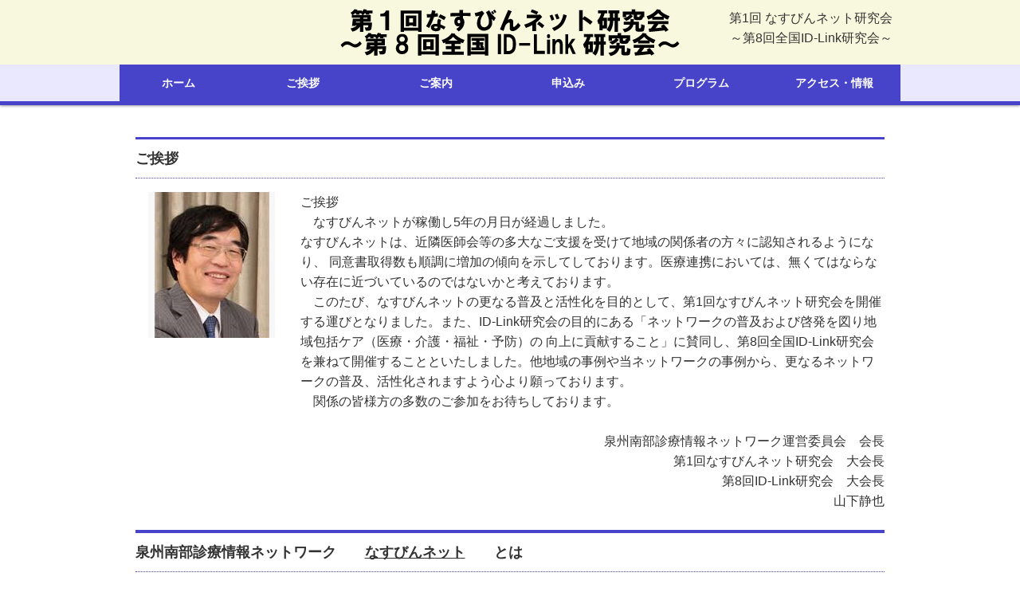

--- FILE ---
content_type: text/html
request_url: http://nasubin.net/ID_Link08/greeting.html
body_size: 2850
content:
<!DOCTYPE html>
<html lang="ja">
<head>
<meta charset="utf-8">
<title>第1回 なすびんネット研究会～第8回全国ID-Link研究会～</title>
<meta name="viewport" content="width=device-width">
<meta name="keywords" content="">
<meta name="description" content="">
<link rel="stylesheet" type="text/css" href="css/style.css">
<script type="text/javascript" src="js/jquery.js"></script>
<script type="text/javascript" src="js/script.js"></script>
<script type="text/javascript" src="js/jquery.smoothscroll.js"></script>
<script type="text/javascript" src="js/jquery.scrollshow.js"></script>
<script type="text/javascript" src="js/jquery.rollover.js"></script>
<script>
$(function($){
	if ($('#spMenu').css('display') == 'block') {
		$('html').smoothscroll({easing : 'swing', speed : 1000, margintop : 10, headerfix : $('header')});
	} else {
		$('html').smoothscroll({easing : 'swing', speed : 1000, margintop : 10, headerfix : $('nav')});
	}
	$('.totop').scrollshow({position : 500});
});
</script>
<!--[if lt IE 9]>
	<script src="js/html5shiv.js"></script>
	<script src="js/css3-mediaqueries.js"></script>
<![endif]-->
</head>
<body>
<header>
	<div class="inner">
		<h1><a href="index.html"><img src="images/logo.png" alt="サイト名"></a></h1>
		<p class="summary">
		第1回 なすびんネット研究会<br>～第8回全国ID-Link研究会～
		</p>
	</div><!-- /.inner -->
</header>

<div id="spMenu"><span id="navBtn"><span id="navBtnIcon"></span></span></div>
<nav>
	<div class="inner">
		<ul class="gnav">
			<li><a href="index.html">ホーム</a></li>
			<li><a href="greeting.html">ご挨拶</a></li>
			<li><a href="guide.html">ご案内</a></li>
			<li><a href="entry.html">申込み</a>
			<li><a href="program.html">プログラム</a></li>
			<li><a href="information.html">アクセス・情報</a></li>
		</ul>
	</div><!-- /.inner -->
</nav>


<div id="contents">
	<div id="main">
		<h2>ご挨拶</h2>
		<table class="tbl_01">
			<tr>
				<td><img src="images/kaityou.png" border="0"></td>
				<td> </td>
				<td>ご挨拶<br>
					　なすびんネットが稼働し5年の月日が経過しました。<br>
					なすびんネットは、近隣医師会等の多大なご支援を受けて地域の関係者の方々に認知されるようになり、 同意書取得数も順調に増加の傾向を示してしております。医療連携においては、無くてはならない存在に近づいているのではないかと考えております。 <br>
					　このたび、なすびんネットの更なる普及と活性化を目的として、第1回なすびんネット研究会を開催する運びとなりました。また、ID-Link研究会の目的にある「ネットワークの普及および啓発を図り地域包括ケア（医療・介護・福祉・予防）の 向上に貢献すること」に賛同し、第8回全国ID-Link研究会を兼ねて開催することといたしました。他地域の事例や当ネットワークの事例から、更なるネットワークの普及、活性化されますよう心より願っております。<br>
					　関係の皆様方の多数のご参加をお待ちしております。<br>
					<br>
					<p align="right">泉州南部診療情報ネットワーク運営委員会　会長<br>
					第1回なすびんネット研究会　大会長<br>
					第8回ID-Link研究会　大会長<br>
					山下静也</p>
				</td>
			</tr>
		</table>

		<h2>泉州南部診療情報ネットワーク　　<a href="http://nasubin.net/" target="_blank">なすびんネット</a>　　とは</h2>
		<p>平成22年1月に策定された大阪府地域医療再生計画「泉州医療圏」において、泉州医療圏の地域医療水準の向上をめざし、泉州医療圏南部公立病院の機能連携を推進していくことが位置づけられております。 <br>
		泉州南部は、大阪府内でも特に医療提供体制が脆弱であり、一般病床150床以上の病院が、市立貝塚病院・りんくう総合医療センター・阪南市民病院の3公立病院のみという現状です。 地域の医療水準の底上げと安定化を図るためには、拠点的役割を果たすべき3公立病院が、それぞれの特長（強み）を活かした診療機能に重点化しつつ、相互に連携し、 「点」から「面」で支える地域医療ネットワークを実現していかなければなりません。 <br>
		その取り組みの一環として、地域医療連携システムを介して、3公立病院が一つの病院のごとく患者情報を相互共有でき、かつ、 地域の医療機関等が参照できる診療情報ネットワーク「なすびんネット」を構築することとなりました。 <br>
		泉州南部診療情報ネットワーク運営協議会は、「なすびんネット」の構築とその適正な管理及び運営を確保することを目的として設置されました。 <br>
		現在は80の閲覧施設を有する地域に欠かせない診療情報ネットワークとなっています。<br>
		</p>
		</div>

	</div><!-- /#main -->
</div><!-- /#contents -->

<footer>
	<div class="footmenu">
		<p>【お問い合わせ先】<font color="#efede9"></font><br>
		なすびんNet in Osaka 事務局<font color="#efede9"></font><br>
		〒598-8577 大阪府泉佐野市りんくう往来北2-23<br>
		地方独立行政法人 りんくう総合医療センター(経営戦略室)<font color="#efede9"></font><br>
		Mail:info@nasubin.net<font color="#efede9"></font><br>
		TEL:072-469-3111（平日9:00-17:00）<font color="#efede9"></font></p>
	</div><!-- /.footmenu -->
	<div class="copyright">Copyright &#169; 2019 Rinku General Medical Center, All Rights Reserved. </div><!-- /.copyright -->
</footer>

<div class="totop"><a href="#"><img src="images/totop.png" alt="ページのトップへ戻る"></a></div><!-- /.totop -->
</body>
</html>

--- FILE ---
content_type: text/css
request_url: http://nasubin.net/ID_Link08/css/style.css
body_size: 4880
content:
@charset "UTF-8";

/*================================================
 *  CSSリセット
 ================================================*/
html,body,div,span,object,iframe,h1,h2,h3,h4,h5,h6,p,blockquote,pre,abbr,address,cite,code,del,dfn,em,img,ins,kbd,q,samp,small,strong,sub,sup,var,b,i,dl,dt,dd,ol,ul,li,fieldset,form,label,legend,table,caption,tbody,tfoot,thead,tr,th,td,article,aside,canvas,details,figcaption,figure,footer,header,hgroup,main,menu,nav,section,summary,time,mark,audio,video{margin:0;padding:0;border:0;outline:0;font-size:100%;vertical-align:baseline;background:transparent;font-weight:normal;}body{line-height:1}article,aside,details,figcaption,figure,footer,header,hgroup,menu,nav,section{display:block}ul{list-style:none}blockquote,q{quotes:none}blockquote:before,blockquote:after,q:before,q:after{content:none}a{margin:0;padding:0;font-size:100%;vertical-align:baseline;background:transparent}del{text-decoration:line-through}abbr[title],dfn[title]{border-bottom:1px dotted;cursor:help}table{border-collapse:collapse;border-spacing:0}hr{display:block;height:1px;border:0;border-top:1px solid #ccc;margin:1em 0;padding:0}input,select{vertical-align:middle}

/*================================================
 *  一般・共通設定
 ================================================*/
body {
	font-size:16px;
	color:#333;
	font-family:"メイリオ",Meiryo,"ヒラギノ角ゴ Pro W3","Hiragino Kaku Gothic Pro",Osaka,"ＭＳ Ｐゴシック","MS PGothic",sans-serif;
	line-height:1.6;
	background:#fff;
/*	background-image: url("../images/nasubin3.jpg");*/
}

.inner {
	position:relative;
	width:980px;
	margin:0 auto;
	text-align:center;

}

header {
	box-sizing:border-box;
	position:relative;
	width:100%;
	background:#f8f8de;/*★★★01*/
}

nav {
	width:100%;
	background:#fff;
	box-shadow:0 1px 2px #d0d8dc;
	⁄zoom:1;
}
nav:after {
	content:'';
	display:block;
	clear:both;
}

#contents {
	overflow:hidden;
	width:980px;
	margin:20px auto;
	background:#fff;
}

#main {
	box-sizing:border-box;
	overflow:hidden;
	float:left;
	width:96%;
	margin:2% 2% 2% 2%;
}

#sub {
	box-sizing:border-box;
	overflow:hidden;
	float:right;
	width:28%;
}

footer {
	box-sizing:border-box;
	width:100%;
	margin:0 auto;
}

a {
	color:#333;
	text-decoration:underline;
}
a:hover {
	color:#333;
	text-decoration:none;
}

h2 {
	margin-bottom:0.5em;
	padding:10px 0;
	font-size:18px;
	font-weight:bold;
	color:#333;
	border-top:3px solid #4744ca;/*★★★05*/
	border-bottom:1px dotted #4744ca;/*★★★05*/
}

h3 {
	margin-bottom:0.25em;
	padding:2px 5px;
	color:#fff;
	font-size:18px;
	font-weight:bold;
	background:#4744ca;/*★★★05*/
}

h4 {
	margin-bottom:0.25em;
	font-size:18px;
	font-weight:bold;
	color:#4744ca;/*★★★05*/
	border-bottom:3px solid #4744ca;/*★★★05*/
}

h5 {
	position:relative;
	margin-bottom:0.25em;
	padding-left:10px;
	color:#4744ca;/*★★★05*/
	font-size:18px;
	font-weight:bold;
}
h5:before {
	content:"";
	margin-top:-10px;
	position:absolute;
	top:50%;
	left:0;
	width:5px;
	height:18px;
	background:#4744ca;/*★★★05*/
}

h6 {
	margin-bottom:0.25em;
	color:#4744ca;/*★★★05*/
	font-size:18px;
	font-weight:bold;
}

p {
	margin:0 0 1em 0;
}

img {
	vertical-align:bottom;
}

em {
	font-weight:bold;
}

strong {
	font-weight:bold;
	color:#ff0000;
}

pre {
	margin:1em 0;
	padding:1em;
}

blockquote {
	margin-bottom:1em;
	padding:1em;
	border:1px dotted #ddd;
	border-left:5px solid #ddd;
}

ul,ol,dl {
	margin:0 0 1em 0;
}
ul li {
	list-style:disc;
}
ol li {
	list-style:decimal;
}
li {
	margin-left:2em;
}

dt {
	margin-bottom:0.5em;
	border-bottom:1px dotted #ddd;
}
dt:before {
	content:"\0025a0";
}
dd {
	margin-bottom:1em;
}

table.tbl_00 {
	width:100%;
/*	margin-bottom:1em;*/
	border-collapse:collapse;
	border:1px solid #ddd;
	background:#fff;
	font-size:14px;
}
table.tbl_00 th {
	padding:5px;
	text-align:center;
	vertical-align:middle;
	border:1px solid #ddd;
	background:#e9e8ff;/*★★★th*/
}
table.tbl_00 td {
	padding:5px;
	text-align:left;
	text-valign:top;
	border:1px solid #ddd;
}

table td.gray { background: #757575; }

	table.tbl_01,
	table.tbl_02 {
		width: 100%;
		/*min-width: 80%;*/
		
	}

		table.tbl_01 tbody tr {
			border-bottom: solid 1px #4744ca;/*★★★th*/
		}
		
		table.tbl_02 tbody tr {
			border-bottom: solid 1px #ffffff;
		}

		table.tbl_01 td {
			padding: 0.5em 0 0.5em 1em;
			vertical-align:top;

		}

		table.tbl_02 td {
			padding: 0.5em 0 0.5em 1em;
			border-bottom: solid 1px #3366cc;
		}

		table.tbl_01 th,
		table.tbl_02 th {
			font-weight: 700;
			padding: 0.5em 1em 0.5em 1em;
			text-align: left;
			color: #4744ca;/*★★★th*/
			white-space:nowrap;
			letter-spacing:2px;
		}
		
		table.tbl_02 th {
			color: #ffffff;
			letter-spacing:0;
			background-color:#5E83E3;
			background-color:#3366cc;
			font-weight: 500;
			font-size:0.9em;
		}
		
		table.tbl_02 tbody tr:last-child{
			border-bottom: solid 1px #9b0f0f;
		}

table.tbl_03 {
	width:50%;
/*	margin-bottom:1em;*/
	border-collapse:collapse;
	border:1px solid #ddd;
	background:#fff;
}
table.tbl_03 th {
	padding:10px;
	text-align:center;
	vertical-align:middle;
	border:1px solid #ddd;
	background:#e9e8ff;/*★★★th*/
}
table.tbl_03 td {
	padding:10px;
	text-align:left;
	text-valign:top;
	border:1px solid #ddd;
}

/*================================================
 *  ヘッダー
 ================================================*/
header {
	padding:10px 10px;
}

.summary {
	position:absolute;
	top:0;
	right:10px;
	margin:0;
}

/*================================================
 *  グローバルナビゲーション
 ================================================*/
@media print, screen and (min-width:768px) {
	nav {
		background:#e9e8ff;/*★★★09*/
		border-bottom:5px solid #4744ca;/*★★★03*/
		box-shadow:0 1px 3px #999;
		z-index:3;
	}

	/* 共通 */
	nav ul {
		margin:0;
		padding:0;
	}

	nav ul li {
		position:relative;
		margin:0;
		padding:0;
		list-style:none;
	}

	nav ul li a {
		display:block;
		margin:0;
		padding:16px 0;
		background:#4744ca;/*★★★02*/
		color:#fff;
		font-size:14px;
		font-weight:bold;
		line-height:1;
		text-decoration:none;
	}

	nav ul li:hover > a {
		color:#333;
		background:#e9e8ff;/*★★★04*/
	}

	/* 1段目 */
	nav ul.gnav > li {
		position:relative;
		width:17%;
		float:left;
		margin:0;
		padding:0;
		text-align:center;
		list-style:none;
	}

	nav ul.gnav > li:first-child {
		width:15%;
	}

	nav ul.gnav > li.subnav a {
		padding-right:20px;
	}

	nav ul.gnav > li.subnav > a:after {
		position:absolute;
		content:"";
		top:20px;
		width:0;
		height:0;
		margin-left:10px;
		border:5px solid transparent;
		border-top-color:#fff;
	}

	/* 2段目 */
	nav ul li ul {
		position:absolute;
		z-index:3;
		top:100%;
		left:0;
		width:100%;
		margin:0;
		padding:0;
	}

	nav ul li ul li {
		overflow:hidden;
		width:150%;
		height:0;
		color:#fff;
		transition:.2s;
	}

	nav ul li ul li a {
		padding:13px 15px;
		text-align:left;
		background:#7c0c0c;
		font-weight:normal;
	}

	nav ul li:hover > ul > li {
		overflow:visible;
		height:40px;
		border-bottom:1px solid #4744ca;/*★★★99*/
	}

	nav ul li:hover ul li:last-child {
		border-bottom:none;
	}

	nav ul.gnav > li:last-child > ul {
		left:-50%;
	}

	nav ul li ul li ul:before {
		position:absolute;
		content:"";
		top:13px;
		left:-20px;
		width:0;
		height:0;
		border:5px solid transparent;
		border-left-color:#fff;
	}

	nav ul.gnav > li:last-child ul li ul:before {
		position:absolute;
		content:"";
		top:13px;
		left:200%;
		margin-left:-20px;
		border:5px solid transparent;
		border-right-color:#fff;
	}

	/* 3段目 */
	nav ul li ul li ul {
		top:0;
		left:100%;
	}

	nav ul li ul li ul li {
		width:100%;
	}

	nav ul li ul li:hover > ul > li {
		border-bottom:1px solid #6d0c0c;
	}

	nav ul.gnav > li:last-child > ul li ul {
		left:-100%;
	}

	nav ul li ul li ul li a {
		background:#590000;
	}

	nav ul li ul li ul li a:hover {
		background:#420404;
	}

	.gnav {
		display:block !important;
	}

	#spMenu {
		display:none;
	}

	.fixed {
		position:fixed;
		top:0;
		left:0;
	}
}

/*================================================
 *  トピックパス（パンくずリスト）
 ================================================*/
#topicpath {
	font-size:12px;
	margin-bottom:20px;
	padding:2px;
	background:#f1f1f1;
}

/*================================================
 *  サブコンテンツ
 ================================================*/
.submenu li {
	margin:0;
	padding:0;
	list-style:none;
}
.submenu li a:before {
	content:"\0025a0";
	color:#000;
}
.submenu li a {
	display:block;
	padding:10px 2px;
	color:#000;
	border-bottom:1px dotted #ddd;
	text-decoration:none;
}
.submenu li a:hover {
	background:#eee;
}

.bnr {
	overflow:hidden;
}
.bnr ul {
	overflow:hidden;
}
.bnr li {
	margin:0 0 10px 0;
	padding:0;
	list-style:none;
}
.bnr li a:hover {
	opacity:0.8;
	filter:alpha(opacity=80);
	-ms-filter:"alpha( opacity=80 )";
}
.bnr img {
	width:100%;
}

/*================================================
 *  フッター
 ================================================*/
footer {
	clear:both;
}

.footmenu {
	width:100%;
	padding:10px 0;
	overflow:hidden;
	background:#f8f8de;/*★★★06*/

}

.footmenu p {
/*	position:relative;
	float:left;
	left:30%;
	margin:0;
	padding:10px ;
	width:980px;
	font-size:12px;
	text-align:left;
*/
	clear:both;
	padding:10px 0;
	font-size:11px;
	text-align:center;
	background:#f8f8de;


}

.footmenu a {
	color:#333;
	text-decoration:none;
}
.footmenu a:hover {
	color:#333;
	text-decoration:underline;
}
.footmenu a:hover {
	color:#333;
	text-decoration:underline;
}


.copyright {
	clear:both;
	padding:10px 0;
	font-size:11px;
	text-align:center;
	color:#f0f0f0;/*★★★07*/
	background:#2e2e2e;
}

/*================================================
 *  ページトップへの戻り
 ================================================*/
.totop {
	position:fixed;
	bottom:15px;
	right:15px;
}
.totop a {
	display:block;
	text-decoration:none;
}
.totop img {
	background:#4744ca;/*★★★10*/
}
.totop img:hover {
	background:#e9e8ff;/*★★★10*/
}

/*================================================
 *  クラス
 ================================================*/
.list {
	padding:0 0 0 0.5em;
}
.list li {
	margin:0;
	padding:0 0 0 15px;
	list-style:none;
	background:url(../images/check.png) 0 5px no-repeat;
}

.info dt {
	border-bottom:none;
}
.info dd {
	padding-bottom:1em;
	border-bottom:1px solid #ddd;
}

.col_two_one {
	overflow:hidden;
}

.col_two_one ul {
	overflow:hidden;
	margin:2% -2% 0 0;
}
.col_two_one li {
	list-style:none;
	float:left;
	width:45%;
	margin:0 2% 2% 2%;
}
.col_two_one li:nth-child(2n+1) {
	clear:both;
}
.col_two_one li img {
	width:50%;
	margin-bottom:2.5%;
}

/*================================================
 *  スライドショー
 ================================================*/
/* スライドショー */
.slide {
	display:none;
	position:relative;
	overflow:hidden;
	margin:20px 0;
}

.slidePrev {
	position:absolute;
	cursor:pointer;
	z-index:2;
}

.slideNext {
	position:absolute;
	cursor:pointer;
	z-index:2;
}

.slidePrev img {
	position:absolute;
	width:50px !important;
	height:60px !important;
}

.slideNext img {
	position:absolute;
	width:50px !important;
	height:60px !important;
}

.slideInner {
	position:relative;
	margin:0 0 5px 0;
	padding:0;
}
.slideInner li {
	float:left;
	margin:0;
	padding:0;
	list-style:none;
}
.slideInner li img {
	margin:0 5px;
	padding:0;
}

.filterPrev {
	position:absolute;
	left:0;
	opacity:0.5;
	filter:alpha(opacity=50);
	background-color:#fff;
}

.filterNext {
	position:absolute;
	right:0;
	opacity:0.5;
	filter:alpha(opacity=50);
	background-color:#fff;
}

.controlNav {
	position:relative;
	float:left;
	left:50%;
}
.controlNav span {
	position:relative;
	left:-50%;
	float:left;
	margin:5px;
	-webkit-border-radius:5px;
	-moz-border-radius:5px;
	border-radius:5px;
	width:10px;
	height:10px;
	overflow:hidden;
	background:#ccc;
	text-indent:-9999px;
	vertical-align:middle;
}
.controlNav span:hover {
	background:#999;
	cursor:pointer;
}
.controlNav span.current {
	background:#4744ca;/*★★★11*/
}

/*================================================
 *  map
 ================================================*/
.map iframe {
	width: 450px;
	height: 450px;
}

/* --------------------------------------------
	text 
-------------------------------------------- */

/* 開催日程、会場等のテキスト */
.num_y{
	font-size:1.5em;
	font-family:Helvetica, Arial, sans-serif;
	font-weight:600;
	
}

.num_md{
	font-size:1.75em;
	font-family:Helvetica, Arial, sans-serif;
	font-weight:600;
}

.dow{
	color:#FFF;
	background-color:#3366cc;
	border-radius: 50%;
	  -webkit-border-radius: 50%;
	  -moz-border-radius: 50%;
	padding:0 .3em 0 .3em;
}

.hall{
	/*font-size:1.5em; width:1200px の場合*/
	font-size:1.25em;
	font-weight:500;
}

/*================================================
 *  タブレット向けデザイン
 ================================================*/
/* スクロールバーを考慮して20px大きいサイズで切り替え */
@media screen and (max-width:979px) {
	.inner {
		width:100%;
	}

	#contents {
		box-sizing:border-box;
		width:100%;
		padding:0 10px;
	}

	footer {
		width:100%;
	}
}

/*================================================
 *  スマートフォン向けデザイン
 ================================================*/
@media screen and (max-width:767px) {
	.lock {
		overflow:hidden;
	}

	header {
		z-index:2;
		box-sizing:border-box;
		position:fixed;
		top:0;
		left:0;
		width:100%;
		padding:10px 10px;
	}

	.summary {
		position:relative;
		top:auto;
		right:auto;
		margin-top:15px;
	}

	#main {
		float:none;
		width:100%;
	}

	#sub {
		float:none;
		width:100%;
	}

	nav {
		background:#4744ca;/*★★★99*/
	}
	nav ul {
		margin:0;
		padding:0;
		}

	nav .inner > ul {
		z-index:2;
		overflow:auto;
		position:fixed;
		top:53px;
		right:0;
		width:100%;
		height:88%;
		height:-webkit-calc(100% - 53px);
		height:calc(100% - 53px);
	}
	nav li {
		position:relative;
		width:100%;
		float:none;
		margin:0;
		text-align:left;
		list-style:none;
		border-bottom:1px solid #e9e8ff;/*★★★03*/
		background:#4744ca;/*★★★99*/
	}

	nav li:first-child {
		border-top:0;
	}
	nav li:last-child {
		border-bottom:0;
	}

	nav li a {
		display:block;
		padding:10px 30px;
		color:#fff;
		text-decoration:none;
		background:#4744ca;/*★★★02*/
	}
	nav li a:hover {
		color:#fff;
		background:#e9e8ff;/*★★★04*/
	}
	nav ul ul {
		display:none;
		position:relative;
	}
	nav li li a {
		box-sizing:border-box;
		width:100%;
		padding:10px 30px 10px 50px;
		text-align:left;
	}

	nav li li li a {
		padding:10px 30px 10px 70px;
	}

	.subnav > a:before {
		display:block;
		content:"";
		position:absolute;
		-webkit-transform:rotate(45deg);
		transform:rotate(45deg);
		top:20px;
		right:30px;
		width:10px;
		height:10px;
		margin-top:-5px;
		background:#f1f1f1;
	}
	.subnav > a:after {
		display:block;
		content:"";
		position:absolute;
		-webkit-transform:rotate(45deg);
		transform:rotate(45deg);
		top:20px;
		right:30px;
		width:10px;
		height:10px;
		margin-top:-10px;
		background:#4744ca;/*★★★99*/
	}
	.subnav a:hover:after {
	  background:#4744ca;/*★★★99*/
	}

	.active > a:before {
		margin-top:0;
	}
	.active > a:after {
		margin-top:5px;
	}

	.gnav {
		display:none;
	}

	#spMenu {
		display:block;
		z-index:2;
		position:fixed;
		top:10px;
		right:10px;
	}
	#spMenu:hover {
		cursor:pointer;
	}

	#navBtn {
		display:inline-block;
		position:relative;
		width:30px;
		height:30px;
		border-radius:5%;
		background:#4744ca;/*★★★08*/
	}
	#navBtnIcon {
		display:block;
		position:absolute;
		top:50%;
		left:50%;
		width:14px;
		height:2px;
		margin:-1px 0 0 -7px;
		background:#f1f1f1;
		transition:.2s;
	}
	#navBtnIcon:before,
	#navBtnIcon:after {
		display:block;
		content:'';
		position:absolute;
		top:50%;
		left:0;
		width:14px;
		height:2px;
		background:#f1f1f1;
		transition:0.3s;
	}
	#navBtnIcon:before {
		margin-top:-6px;
	}
	#navBtnIcon:after {
		margin-top:4px;
	}
	#navBtn .close {
		background:transparent;
	}
	#navBtn .close:before,
	#navBtn .close:after {
		margin-top:0;
	}
	#navBtn .close:before {
		transform:rotate(-45deg);
		-webkit-transform:rotate(-45deg);
	}
	#navBtn .close:after {
		transform:rotate(-135deg);
		-webkit-transform:rotate(-135deg);
	}

	.col_two_one ul {
		margin-right:0;
	}
	.col_two_one li {
		width:100%;
	}
	.col_two_one li:nth-child(2n+1) {
		clear:both;
	}
}